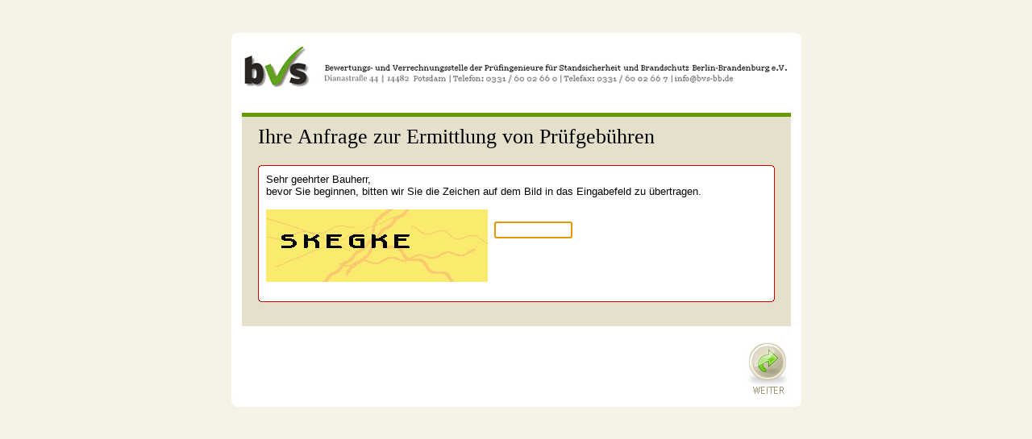

--- FILE ---
content_type: text/html; charset=UTF-8
request_url: https://production.bvs-bb.de/propdat.php?action=wizzard_start&item=wizzard-bvsbb.xml
body_size: 1001
content:
<form name='f' id='f' action='/propdat.php' method="POST">
<input type='hidden' name='action' value='wizzard_readcaptcha--0899f617c46ca29917717875281010cc9090'><!DOCTYPE HTML PUBLIC "-//W3C//DTD HTML 4.01 Transitional//EN"
"http://www.w3.org/TR/html4/loose.dtd">
<html xmlns="http://www.w3.org/1999/xhtml">
    <head>
        <meta http-equiv="Content-Type" content="text/html; charset=UTF-8" />
        <title>BVS Berlin/Brandenburg - Anfrage zur Ermittlung von Prüfgebühren</title>
  		<script src="./common/js/jquery/jquery-1.3.2/jquery_plus_ui.js"></script>
		
		<link rel="stylesheet" type="text/css" href="./common/style/bvs-wizzard.css">
		


	</head>
<body>
<div class="center" align="center">
	<div class="hauptcontainer1" align="center">
		<div class="container0">
			<div class="ueberschrift">Ihre Anfrage zur Ermittlung von Prüfgebühren</div>
			<div class="hinweis-hg1">
				<div class="text-s1">
					Sehr geehrter Bauherr, <br>
					bevor Sie beginnen, bitten wir Sie die Zeichen auf dem Bild in das Eingabefeld zu übertragen.<br /><br />
					<img id="siimage" align="left" style="padding-right: 5px; border: 0" src="/propdat.php?action=wizzard_showcaptcha" /><br />
					<input  type='text' name='code' size='10' maxlength='6' >
				</div>
			</div>
		</div>
	</div>
	<div class="buttons">
		<br>
		<table width="681" height="70" cellspacing="0" cellpadding="0" border="0">
			<tr>
				<td></td>
				<td align="center"></td>
				<td align="right"><a href="javascript: document.f.submit();" onmouseover="window.status='Weiter';return true;"><IMG SRC=" ./common/img/bvs-wizzard/weiter.jpg" ALT="Weiter" TITLE="Weiter" ></a></td>
			</tr>
		</table>
	</div>
	<div class="feed">&nbsp;</div>
</div>
</body>
</html>

<script language="JavaScript">
document.f.code.focus();
</script>
</form>

--- FILE ---
content_type: text/css
request_url: https://production.bvs-bb.de/common/style/bvs-wizzard.css
body_size: 1023
content:
body { 
margin: 0px;
background: #f5f3e6;
}

.center{
width : 100%;
height: 100%;
}

.hauptcontainer1{
width : 707px;
height: auto;
background: url(../img/bvs-wizzard/bvsbb_bground.jpg) no-repeat;
padding-top: 145px;
}

.hauptcontainer2{
width : 707px;
height: auto;
background: url(../img/bvs-wizzard/bvsbb_bground.jpg) no-repeat;
padding-top: 124px;
}

.hauptcontainer3{
width : 707px;
height: auto;
background: url(../img/bvs-wizzard/bvsbb_bground.jpg) no-repeat;
padding-top: 124px;
}

.infofeld{
width : 237px;
height: auto;
font-family: Trebuchet MS, Arial, Helvetica, sans-serif;
font-size: 13px;
}

.text{
font-family: Trebuchet MS, Arial, Helvetica, sans-serif;
font-size: 13px;
}

.infofeld1{
width : 237px;
height: auto;
font-family: Trebuchet MS, Arial, Helvetica, sans-serif;
font-size: 13px;
}

.infofeld2{
width : 237px;
height: auto;
font-family: Trebuchet MS, Arial, Helvetica, sans-serif;
font-size: 13px;
}

.infotext{
width : 237px;
padding: 5px;
height: auto;
background: url(../img/bvs-wizzard/info-hg.png) no-repeat;
font-family: Trebuchet MS, Arial, Helvetica, sans-serif;
font-size: 13px;
}

.infotextfeed{
width : 237px;
height: 11px;
background: url(../img/bvs-wizzard/info-feed-hg.png) no-repeat;
font-family: Trebuchet MS, Arial, Helvetica, sans-serif;
font-size: 13px;
}

.info{
height: 16px;
width: 16px;
float: left;
padding-right: 5px;
padding-top: 1px;
}

.info1{
height: 16px;
width: 16px;
float: left;
padding-right: 5px;
padding-top: 1px;
}

.info2{
height: 16px;
width: 16px;
float: left;
padding-right: 5px;
padding-top: 1px;
}

.info3{
height: 16px;
width: 16px;
float: left;
padding-right: 5px;
padding-top: 1px;
}

.feed{
width: 707px;
height: 10px;
background: url(../img/bvs-wizzard/feed.jpg) no-repeat;
}

.ueberschrift{
height: 35px;
width: 641px;
padding-top: 10px;
padding-bottom: 15px;
text-align: left;
font-family: Georgia, Times;
font-size: 26px;
}
.hinweis-hg0{
height: 600px;
width: 641px;
text-align: left;
background: url(../img/bvs-wizzard/seite0-hinweis-hg.jpg) no-repeat;
}
.hinweis-hg1{
height: 200px;
width: 641px;
text-align: left;
background: url(../img/bvs-wizzard/seite1-hinweis-hg.jpg) no-repeat;
}

.hinweis-hg3{
height: 350px;
padding-top: 10px;
width: 641px;
text-align: left;
background: url(../img/bvs-wizzard/seite5-hinweis-hg.jpg) no-repeat;
}

.hinweis{
height: auto;
width: 301px;
padding: 8px;
text-align: left;
background: url(../img/bvs-wizzard/hinweis-hg.png) no-repeat;
}

.hinweis-feed{
height: 6px;
width: 301px;
text-align: left;
background: url(../img/bvs-wizzard/hinweis-feed-hg.png) no-repeat;
}

.adresse{
height: auto;
width: 321px;
padding: 8px;
text-align: left;
background: url(../img/bvs-wizzard/adress-hg.png) no-repeat;
}

.adresse-feed{
height: 8px;
width: 321px;
text-align: left;
background: url(../img/bvs-wizzard/adress-feed-hg.png) no-repeat;
}

.seitenanzahl{
height: 21px;
width: 681px;
text-align: right;
background: url(../img/bvs-wizzard/seiten-hg.jpg) no-repeat;
font-family: Trebuchet MS, Arial, Helvetica, sans-serif;
font-size: 13px;
}

.auftragsnummer{
height: 20px;
width: 681px;
text-align: right;
background: url(../img/bvs-wizzard/auftrnr-hg.jpg) no-repeat;
font-family: Trebuchet MS, Arial, Helvetica, sans-serif;
font-size: 13px;
}

.buttons{
height: 90px;
width: 707px;
background: #ffffff;
}
.text-s0{
text-align: left;
padding: 10px;
font-family: Trebuchet MS, Arial, Helvetica, sans-serif;
font-size: 13px;
}
.text-s1{
text-align: left;
padding: 10px;
background: url(../img/bvs-wizzard/seite1-hinweis-hg.jpg) no-repeat;
font-family: Trebuchet MS, Arial, Helvetica, sans-serif;
font-size: 13px;
}

.text-s2{
padding: 10px;
height: auto;
text-align: left;
font-family: Trebuchet MS, Arial, Helvetica, sans-serif;
font-size: 13px;
}

.text-s3{
padding: 10px;
height: auto;
text-align: left;
font-family: Trebuchet MS, Arial, Helvetica, sans-serif;
font-size: 13px;
}

.text-s4{
padding-left: 10px;
padding-right: 15px;
padding-top: 10px;
margin-bottom: 10px;
width: 610px;
height: 305px;
overflow: auto;
text-align: left;
font-family: Trebuchet MS, Arial, Helvetica, sans-serif;
font-size: 13px;
}

.trennlinie{
margin-top: 10px;
padding-bottom: 10px;
float: left;
width: 631px;
height: 2px;
background: url(../img/bvs-wizzard/trennlinie.jpg) no-repeat;
}

.mehr{
width: 26px;
float: left;
height: 26px;
background: url(../img/bvs-wizzard/plus.jpg) no-repeat;
}

.mehr1{
width: 26px;
float: left;
height: 26px;
background: url(../img/bvs-wizzard/plus.jpg) no-repeat;
}

.mehr2{
width: 26px;
float: left;
height: 26px;
background: url(../img/bvs-wizzard/plus.jpg) no-repeat;
}

.mehr3{
width: 26px;
float: left;
height: 26px;
background: url(../img/bvs-wizzard/plus.jpg) no-repeat;
}

.mehr4{
width: 26px;
float: left;
height: 26px;
background: url(../img/bvs-wizzard/plus.jpg) no-repeat;
}

.mehr5{
width: 26px;
float: left;
height: 26px;
background: url(../img/bvs-wizzard/plus.jpg) no-repeat;
}

.abw-empf{
width: 175px;
float: left;
height: 28px;
padding-top: 2px;
padding-left: 8px;
}

.mehr-nutz{
width: 150px;
float: left;
height: 28px;
padding-top: 2px;
padding-left: 8px;
font-family: Trebuchet MS, Arial, Helvetica, sans-serif;
font-size: 13px;
}

.bauherr{
width: 631px;
height: auto;
}

.objekt{
width: 631px;
height: auto;
}

.bauherr2{
width: 631px;
height: auto;
float: left;
}

.text-s2{
width: 641px;
text-align: left;
}

.container0{
background: #e4e0cb;
height: auto;
width: 681px;
}


.text{
font-family: Arial, Helvetica, sans-serif;
font-size: 13px;
}

A:link{
Color : #669900;
Text-Decoration : none;
}


A:Hover{
Color : #666666;
Text-Decoration : none;
}


A:Active{
Color : #669900;
Text-Decoration : none;
}


A:Visited{
Color : #666666;
Text-Decoration : none;
}

.h1 {
	FONT-SIZE: 12px; 
	COLOR: #666666; 
	LINE-HEIGHT: normal; 
	FONT-STYLE: bold; 
	FONT-FAMILY: Arial, Helvetica, sans-serif
}
.h2 {
	FONT-SIZE: 12px; 
	COLOR: #666666; 
	LINE-HEIGHT: normal; 
	FONT-STYLE: normal; 
	FONT-FAMILY: Arial, Helvetica, sans-serif
}

.h3 {
	FONT-SIZE: 10px; 
	COLOR: #666666; 
	LINE-HEIGHT: normal; 
	FONT-STYLE: normal; 
	FONT-FAMILY: Arial, Helvetica, sans-serif
}